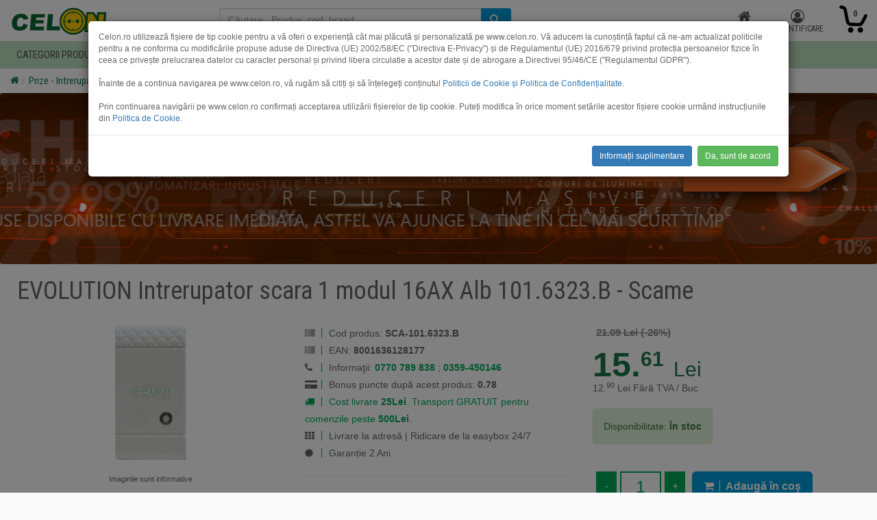

--- FILE ---
content_type: text/html; charset=UTF-8
request_url: https://www.celon.ro/prize-intrerupatoare-1398/aparataje-aparente-pe-tencuiala-1633/gama-evolution-scame-7737/evolution-intrerupator-scara-1-modul-16ax-alb-1016323b-scame-621800.html
body_size: 10306
content:
<!DOCTYPE html PUBLIC "-//W3C//DTD XHTML 1.0 Transitional//EN" "http://www.w3.org/TR/xhtml1/DTD/xhtml1-transitional.dtd"><html xmlns="http://www.w3.org/1999/xhtml">
<head>
  <title>EVOLUTION Intrerupator scara 1 modul 16AX Alb 101.6323.B - Scame, SCA-101.6323.B, Scame</title>
  <meta http-equiv="Content-Type" content="text/html; charset=utf-8" />
  <meta name="robots" content="noodp, noydir, index, follow" />
  <meta name="revisit-after" content="7 days" />
  <link rel="shortcut icon" href="/images/favicon.ico" />
  <meta name="KEYWORDS" content="101.6323.b,  sca-101.6323.b,  scame,  intrerupator,  scara,  modul,  16a,  alb,  white,  albe,  intrerupatoare,  modulare,  scari" />
  <meta name="DESCRIPTION" content="Prize - Intrerupatoare, Aparataje aparente pe tencuiala, Gama Evolution - Scame, EVOLUTION Intrerupator scara 1 modul 16AX Alb 101.6323.B - Scame, SCA-101.6323.B, Scame, Tip produs: Intrerupator cap scara, Culoare: Alb, Curent nominal: 16AX, Numar module: 1 modul, Tensiune: 250V, Gama de produse: EVOLUTION, Brand: Scame, Type: SINGLE POLE" />

  <script src="https://code.jquery.com/jquery-3.2.1.min.js" integrity="sha256-hwg4gsxgFZhOsEEamdOYGBf13FyQuiTwlAQgxVSNgt4=" crossorigin="anonymous"></script>
	<meta http-equiv="X-UA-Compatible" content="IE=edge" />
	<meta name="viewport" content="width=device-width, initial-scale=1.0" />

	<link   type="text/css"     	 href="/design/bootstrap/css/bootstrap.min.css?NC=1680115151" rel="stylesheet" />
	<script type="text/javascript" src="/design/bootstrap/js/bootstrap.min.js?NC=1680115151"></script>
	
	
	<link   type="text/css"     	 href="/design/css/styles.css?NC=1753208202" rel="stylesheet" />
	<link   type="text/css"     	 href="/design/css/menu.css?NC=1752830045" rel="stylesheet" />
	
	<link href="/includes/plugins/select2-4.1.0-rc.0/dist/css/select2.css?NC=1680115032" rel="stylesheet" />
	<script src="/includes/plugins/select2-4.1.0-rc.0/dist/js/select2.min.js"></script>
	
	<link rel="stylesheet" href="/design/bootstrap/font-awesome/css/font-awesome.min.css" />
	<link href='https://fonts.googleapis.com/css?family=Roboto+Condensed:400,300,400italic,700italic,700,300italic&subset=latin,latin-ext' rel='stylesheet' type='text/css' />	
<!-- Global site tag (gtag.js) - Google Analytics -->
<script async src="https://www.googletagmanager.com/gtag/js?id=UA-3356917-4"></script>
<script>
  window.dataLayer = window.dataLayer || [];
  function gtag(){dataLayer.push(arguments);}
  gtag('js', new Date());

  gtag('config', 'UA-3356917-3');
  gtag('config', 'AW-988078338');
</script>
<!-- Google tag (gtag.js) -->
<script async src="https://www.googletagmanager.com/gtag/js?id=G-MF4ZR63NW6"></script>
<script>
  window.dataLayer = window.dataLayer || [];
  function gtag(){dataLayer.push(arguments);}
  gtag('js', new Date());

  gtag('config', 'G-MF4ZR63NW6');
</script>  <script language='JavaScript'>
		var _LNG_TEXTS_LOADING_='Încărcare...';var _LNG_TEXTS_FIELDS_WARNING_='Vă rugăm completaţi câmpurile obligatorii';var _LNG_TEXTS_FIELDS_NAME1_='Nume';var _LNG_TEXTS_FIELDS_NAME2_='Prenume';var _LNG_TEXTS_FIELDS_PHONE_='Telefon';var _LNG_TEXTS_FIELDS_EMAIL_='Adresa de e-mail este invalid!';var _LNG_TEXTS_FIELDS_EMAIL_2='E-mail';var _LNG_TEXTS_FIELDS_PASSWORD_='Parola';var _LNG_TEXTS_FIELDS_PASSWORD_RE_='Confirmare parola';var _LNG_TEXTS_FIELDS_FIRMNAME_='Denumire firmă';var _LNG_TEXTS_FIELDS_JNUMBER_='Cod fiscal';var _LNG_TEXTS_PRODUCT_ADDED_=' a fost adăugat în coş!';var _LNG_TEXTS_SEARCH_WARNING_='Vă rugăm introduceţi min 3 caracterere în câmpul de căutare!';var _LNG_TEXTS_LOGIN_EMPTY_FIELDS_WARNING_='Vă rugăm introduceţi adressa de e-mail şi parola!';var _LNG_TEXTS_LOGIN_EMPTY_EMPTY_EMAIL_='Vă rugăm introduceţi adresa de e-mail!';var _LNG_TEXTS_LOGIN_PASSWORD_REMEMBER_='Doriţi să va trimitem linkul de recuperare parolă pe adresa';var _LNG_TEXTS_BROWSER_WARNING_='Important! Va trebui sa schimbati browserul pentru a putea vizualiza informatia dorita. Va recomandam <a href=\"https://www.google.com/chrome\" target=\"_blank\">Google Chrome</a>, <a href=\"http://www.mozilla.org\" target=\"_blank\">Mozilla Firefox</a> sau o versiune mai noua de Internet Explorer.';var _LNG_BASKET_TOTAL_PAY_WITH_VAT_='cu TVA';var _LNG_BASKET_TOTAL_PAY_WITHOUT_VAT_='fără TVA';var _LNG_ACCEPT_TERMS_AND_CONDITTIONS_WARNING_='Acceptarea termenilor şi condiţiilor este necesară înainte de a plasa o comandă';var _LNG_TEXTS_FIELDS_SHIPPINGPOINT_='Shipping point';var _LNG_TEXTS_FIELDS_COUNTY_='Judeţ';var _LNG_TEXTS_FIELDS_CITY_='Localitate';    var DomainRow_country='ro';
  </script>
</head>
<body id='MainBody'>


<div id="fb-root"></div>
<script>(function(d, s, id) {
  var js, fjs = d.getElementsByTagName(s)[0];
  if (d.getElementById(id)) return;
  js = d.createElement(s); js.id = id;
  js.src = "//connect.facebook.net/ro_RO/all.js#xfbml=1";
  fjs.parentNode.insertBefore(js, fjs);
}(document, 'script', 'facebook-jssdk'));</script>

<!-- Facebook Pixel Code -->
<script>
  !function(f,b,e,v,n,t,s)
  {if(f.fbq)return;n=f.fbq=function(){n.callMethod?
  n.callMethod.apply(n,arguments):n.queue.push(arguments)};
  if(!f._fbq)f._fbq=n;n.push=n;n.loaded=!0;n.version='2.0';
  n.queue=[];t=b.createElement(e);t.async=!0;
  t.src=v;s=b.getElementsByTagName(e)[0];
  s.parentNode.insertBefore(t,s)}(window, document,'script',
  'https://connect.facebook.net/en_US/fbevents.js');
  fbq('init', '2144950108919103');
  fbq('track', 'PageView');
</script>
<noscript><img height="1" width="1" style="display:none"
  src="https://www.facebook.com/tr?id=2144950108919103&ev=PageView&noscript=1"
/></noscript>
<!-- End Facebook Pixel Code -->

<div class="HeaderMainSection">
	<div class="container-fluid">
	<div class='row'>
		
		<div id='LogoContainer' class='LogoContainer col-xs-6 col-sm-3 col-md-2 col-lg-3'>
			<a href='/' class='logo'><img src='/images/logo/logo.png?v2'></a>
			<div id="MainMenuContainer" class="MainMenuContainer"><a href="/aparataje-modulare-1409/"><img src="/design/images/maincategory/1409.png" alt='Aparataje modulare' title='Aparataje modulare' class="invert">Aparataje modulare</a>
<a href="/prize-intrerupatoare-1398/"><img src="/design/images/maincategory/1398.png" alt='Prize - Intrerupatoare' title='Prize - Intrerupatoare' class="invert">Prize - Intrerupatoare</a>
<a href="/materiale-si-echipamente-electrice-1684/"><img src="/design/images/maincategory/1684.png" alt='Materiale si Echipamente Electrice' title='Materiale si Echipamente Electrice' class="invert">Materiale si Echipamente Electrice</a>
<a href="/materiale-auxiliare-12834/"><img src="/design/images/maincategory/12834.png" alt='Materiale auxiliare' title='Materiale auxiliare' class="invert">Materiale auxiliare</a>
<a href="/elemente-de-conexiune-2913/"><img src="/design/images/maincategory/2913.png" alt='Elemente de conexiune' title='Elemente de conexiune' class="invert">Elemente de conexiune</a>
<a href="/automatizari-industriale-1430/"><img src="/design/images/maincategory/1430.png" alt='Automatizari Industriale' title='Automatizari Industriale' class="invert">Automatizari Industriale</a>
<a href="/surse-de-lumina-1397/"><img src="/design/images/maincategory/1397.png" alt='Surse de Lumina' title='Surse de Lumina' class="invert">Surse de Lumina</a>
<a href="/corpuri-de-iluminat-1754/"><img src="/design/images/maincategory/1754.png" alt='Corpuri de Iluminat' title='Corpuri de Iluminat' class="invert">Corpuri de Iluminat</a>
<a href="/cabluri-si-conductori-1450/"><img src="/design/images/maincategory/1450.png" alt='Cabluri si conductori' title='Cabluri si conductori' class="invert">Cabluri si conductori</a>
<a href="/scule-3641/"><img src="/design/images/maincategory/3641.png" alt='Scule' title='Scule' class="invert">Scule</a>
<a href="/casa-si-gradina-1404/"><img src="/design/images/maincategory/1404.png" alt='Casa si Gradina' title='Casa si Gradina' class="invert">Casa si Gradina</a>
<a href="/corpuri-de-iluminat-1754/filter/sale" class="special outlet">Lichidări de stoc</a>
<a href="/brands/" class="special brands">Branduri</a>
<a href="/brands/" class="special smart">Smart House</a>
</div>
		</div>
		<div id='SearchContainer' class='SearchContainer col-xs-12 col-sm-3 col-md-4 col-lg-4 hidden-xs'>
			<form name='SearchForm' id='SearchForm' action='/search/' method='GET' autocomplete='off'>
				<div class="input-group add-on">
					<input type="text" id='keyword' class='form-control' name='keyword' value="" placeholder="Căutare...Produs, cod, brand ..." class="form-control" onkeypress="javascript:if (13==event.keyCode){Search();return false;}" autocomplete='off'>
					<span class="input-group-btn">
						<button class="btn btn-default" type="button" onClick="javascript:Search('Căutare...Produs, cod, brand ...');return false;"><i class="glyphicon glyphicon-search"></i>&nbsp;</button>
						<button class="btn btn-default hidden-sm hidden-md hidden-lg" type="button" onClick="javascript:toggleSearch(0);return false;"><i class="glyphicon glyphicon-remove"></i>&nbsp;</button>
					</span>
				</div>
			</form>
			<div id='SearchResult'></div>
		</div>
 
    <div id='QuickLinkContainer' class='QuickLinkContainer col-xs-6 col-sm-6 col-md-6 col-lg-5 pull-right'>
				<a href="/" class="hidden-xs">
					<i class="fa fa-home"></i>
					<p>Acasă</p>
				</a>
				<a href="/login/" class="hidden-xs">
					<i class="fa fa-user-circle-o"></i>
					<p>Autentificare</p>
				</a>
			<a href="/basket/" class="headerbasket headerbasketDisabled" id="TopBasketInfo">
				<span class='quantity'>0</span>
				<span class='text'></span>
				<span class='value'>&nbsp;</span>
			</a>
			<a href="#" class="visible-xs toggleSearch" onClick="javascript:toggleSearch(1);">
				<i class="fa fa-search"></i>
			</a>
			<div id='TopBasketInfoContent' class='hidden-xs'></div>  
		</div>
	</div>
</div>

<div class="clearfix"></div>

<div class="SubMenuContainerFluid">
	<div class="container-fluid">
		<div class="row">
			<div class='SubMenuContainer'>

				<a href="/" id="MainMenuToggle" class="hidden-xs">Categorii produse</a>


				<a href="#" id="MainMenuToggle" class="visible-xs"  data-toggle="collapse" data-target="#MinMenuContainer" onClick="javascript:$('#MinNavigationContainer').collapse('hide');">
					<i class="fa fa-bars" aria-hidden="true"></i>
					Categorii produse				</a>
				<a class="hidden-xs" href="/smarthouse/">Smart Home</a>
				<a class="hidden-xs" href="/materiale-si-echipamente-electrice-1684/energie-verde-8250/">Energie verde</a>
				<a class="hidden-xs" href="/corpuri-de-iluminat-1754/filter/sale">Lichidări de stoc</a>
				<a class="hidden-xs" href="/brands/">Branduri</a>

					<a href="#" class="MinMenuToggleButton visible-xs" data-toggle="collapse" data-target="#MinNavigationContainer" onClick="javascript:$('#MinMenuContainer').collapse('hide');">
						<i class="fa fa-bars" aria-hidden="true"></i>
						MENU
					</a>
		
			</div>
		</div>
	</div>
</div>
</div>
<div id="MinNavigationContainer" aria-expanded="false" class="collapse MainMenuContainer">
	<a href="/"><i class="fa fa-home"></i> Acasă</a><a href="/login/"><i class="fa fa-user-circle-o"></i> Autentificare</a>	<br clear='all'>
	<a href="/smarthouse/"><i class="fa fa-mobile"></i> Smart Home</a>
	<a href="/corpuri-de-iluminat-1754/filter/sale"><i class="fa fa-percent"></i> Lichidări de stoc</a>
	<a href="/brands/"><i class="fa fa-list"></i> Branduri</a>
	<a href="/materiale-si-echipamente-electrice-1684/energie-verde-8250/"><i class="fa fa-leaf"></i>Energie verde</a>
	<br clear='all'>
	<a href='tel:0770 789 838 '><i class="fa fa-phone" aria-hidden="true"></i> 0770 789 838 </a>
	<a href='mailto:info@celon.ro'><i class="fa fa-envelope" aria-hidden="true"></i> info@celon.ro</a>
</div>
<div id="MinMenuContainer" aria-expanded="false" class="collapse MainMenuContainer MainMenuContainer"><a href="#" class="back"onClick="javascript:update_mobile_menu('1633','main');return false;">< Inapoi la meniul principal</a><a href="/prize-intrerupatoare-1398/aparataje-aparente-pe-tencuiala-1633/gama-evolution-scame-7737/" class="current">Gama Evolution - Scame<span>Vezi totul</span></a>
</div>

<div class='HeaderMainSectionSpacer hidden-xs'>&nbsp;</div>
<div class="clearfix"></div><div class="container-fluid content breadcrumbcontainer">
	<h2><a href="/" class="fa fa-home breadcrumbHome"></a><span> / </span><div itemscope itemtype="http://data-vocabulary.org/Breadcrumb"><a itemprop="url" href="/prize-intrerupatoare-1398/" class="catUrl"><span itemprop="title">Prize - Intrerupatoare</span></a></div>
<span> / </span><div itemscope itemtype="http://data-vocabulary.org/Breadcrumb"><a itemprop="url" href="/prize-intrerupatoare-1398/aparataje-aparente-pe-tencuiala-1633/" class="catUrl"><span itemprop="title">Aparataje aparente pe tencuiala</span></a></div>
<span> / </span><div itemscope itemtype="http://data-vocabulary.org/Breadcrumb"><a itemprop="url" href="/prize-intrerupatoare-1398/aparataje-aparente-pe-tencuiala-1633/gama-evolution-scame-7737/" class="catUrl"><span itemprop="title"><b>Gama Evolution - Scame</b></span></a></div>
</h2>
</div>
<a href='/corpuri-de-iluminat-1754/filter/sale' target='_blank' class='container-fluid headerimage' style='background-image: url(https://www.celon.ro/images/category/0_header-24.3_ro.jpg?v=1);'></a>
<a href='/corpuri-de-iluminat-1754/filter/sale' target='_blank' class="container-fluid headerimageLowResolution" style="background-image: url(https://www.celon.ro/images/category/0_header-24.3.2_ro_lowresolution.jpg);"></a>
<div class="container-fluid content page-content" style="">
		<div class='col-xs-12'><h1 class='mainProductName'>EVOLUTION Intrerupator scara 1 modul 16AX Alb 101.6323.B - Scame</h1></div>
		<br clear='all'><br>
		<div class="col-sm-6 col-md-4 col-xs-12">
<center>
<img class='img-responsive productimgmain' href='https://challenge.ro/UpFiles/webimages/webimg/big/152/152499_49954.jpg' data-rel="lightcase:myCollection" src='https://challenge.ro/UpFiles/webimages/webimg/detail/152/152499_49954.jpg' alt='EVOLUTION Intrerupator scara 1 modul 16AX Alb 101.6323.B - Scame, Prize - Intrerupatoare, Aparataje aparente pe tencuiala, Gama Evolution - Scame, Scame'>
</center>
<br clear='all'>
<center><span class="productimgnote">Imaginile sunt informative</span></center><br clear='all'><br clear='all'>
	<script>
	jQuery(document).ready(function($) {
		$('img[data-rel^=lightcase]').lightcase();
	});
	</script>
			<div itemprop="offers" itemscope itemtype="http://schema.org/product">
				<meta itemprop="name" content='EVOLUTION Intrerupator scara 1 modul 16AX Alb 101.6323.B - Scame'>
				<meta itemprop="image" content='https://challenge.ro/UpFiles/webimages/webimg/big/152/152499_49954.jpg'>
				<meta itemprop="description" content='Tip produs: Intrerupator cap scara, Culoare: Alb, Curent nominal: 16AX, Numar module: 1 modul, Tensiune: 250V, Gama de produse: EVOLUTION, Brand: Scame, Type: SINGLE POLE'>
			</div>
		</div>
		<div class="col-sm-6 col-md-4 col-xs-12">
		<div class="productinfolist">
			<i class="fa fa-barcode" aria-hidden="true"></i>Cod produs: <b>SCA-101.6323.B</b><br>
<i class="fa fa-barcode" aria-hidden="true"></i>EAN: <b>8001636128177</b><br>
			<i class="fa fa-phone" aria-hidden="true"></i><span>Informaţii: <a href='tel:+40770789838'><b>0770 789 838 </b></a>; <a href='tel:+40359450146'><b>0359-450146</b></a></span><br>
				

<i class="fa fa-credit-card-alt" aria-hidden="true"></i><span>Bonus puncte după acest produs: <b>0.78</b></span><br><a href='/shipping' target='_blank' onClick='javascript:ProductDetailManufacturerUrlClick(621800);'><i class="fa fa-truck" aria-hidden="true"></i><span>Cost livrare <b>25Lei</b>. Transport GRATUIT pentru comenzile peste <b>500Lei</b>.</span></a><br><i class="fa fa-th" aria-hidden="true"></i><span>Livrare la adresă | Ridicare de la easybox 24/7</span><br><i class="fa fa-certificate" aria-hidden="true"></i><span>Garanție 2 Ani</span><hr>
<a href='http://www.scame.com/DetailPage.aspx?CodArt=101.6323.B&Lang=EN' target='_blank' onClick='javascript:ProductDetailManufacturerUrlClick(621800);' class='pdetail_Manufacturer' title='Fișa tehnică'><i class="fa fa-globe" aria-hidden="true"></i><span>Fișa tehnică</span></a><br><a href='/index.php?navigation=vf&pid=0011_3e222&t=cat' target='_blank'><i class="fa fa-file-pdf-o redicon" aria-hidden="true"></i><span>catalog_cedar.pdf</span></a><br>		</div>
		<hr>
				<a href='https://wa.me/40770789838/?text=Buna ziua, asi dori informatii despre https%3A%2F%2Fwww.celon.ro%2Fevolution-intrerupator-scara-1-modul-16ax-alb-1016323b-scame-621800.html' title="Chat on Whats App" class="control-whatsapp">
				<span>Click aici să comunicăm mai ușor pe</span>
				<br>WhatsApp
			</a>
			<br clear='all'><br clear='all'>
<div class='pdetail_manufacturer_frame'><div class='pdetail_manufacturer_container'><img src='https://challenge.ro/UpFiles/Firms/110.jpg' width='100' href='https://challenge.ro/UpFiles/Firms/110.jpg' title='Scame' alt='Scame' /></div></div><br clear='all'>

		
		</div>
		
		<div class="col-md-4 col-xs-12">

	<div itemprop="offers" itemscope itemtype="http://schema.org/Offer">
		<meta itemprop="price" content="15.61">
		<meta itemprop="priceCurrency" content="Lei">
		<meta itemprop="availability" href="http://schema.org/InStock" content="in_stock">
	</div>
	<span class="price_old_value">21.09 Lei (-26%)</span><br clear='all'><br>
<div class='productprice'>15.<sup>61</sup> <span>Lei</span></div>
12.<sup>90</sup> Lei Fără TVA / Buc<br><br>
<div class='alert alert-success' style='display: inline-block; '>Disponibilitate: <b>În stoc</b>
</div></pre><br clear='all'><br clear='all'>
<div class='BasketQuantityContainer'>
<a href='#' class='BasketQuantityModifier BasketQuantityModifierDesc' onClick="javascript:buc_lnk('buc',-1,0,1);return false;">-</a>
<input id='buc' type='text' name='buc' value='1' class='BasketQuantity' onBlur="javascript:buc_lnk('buc',0,0,1);return false;"><a href='#' class='BasketQuantityModifier BasketQuantityModifierAsc' onClick="javascript:buc_lnk('buc',1,0,1);return false;">+</a>
</div>
<button class='btn btn-default btn-lg btn-add2basket' type='button' onClick="javascript:ProductAdd2Basket('621800',$('#buc').val(),0);return false;"><i class='fa fa-shopping-cart'></i>Adaugă în coş</button><br><br>
<img src="/images/footer/visa-mastercard.png" style="height: 16px; border: 0; margin: 10px;" alt="Visa - Mastercard"><br clear='all'>

		</div>
		<br clear='all'>
<div class='col-xs-12'>
<h3 id='info'>Descriere</h3>
</div>
<div class='col-md-4'><ul class='productprop'><li>Tip produs: <b>Intrerupator cap scara</b></li><li>Culoare: <b>Alb</b></li><li>Curent nominal: <b>16AX</b></li></ul></div><div class='col-md-4'><ul class='productprop'><li>Numar module: <b>1 modul</b></li><li>Tensiune: <b>250V</b></li><li>Gama de produse: <b>EVOLUTION</b></li></ul></div><div class='col-md-4'><ul class='productprop'><li>Brand: <b>Scame</b></li><li>Type: <b>SINGLE POLE</b></li></ul></div><br clear='all'>
<div class='col-xs-12'>
<br clear='all'>
<h3> &raquo; Produse similare cu : <u>EVOLUTION Intrerupator scara 1 modul 16AX Alb 101.6323.B - Scame</u>:</h3><div class='productlistcontainer productlistcontainerInner'>
<div class='row'>
<div class='col-xs-6 col-sm-4 col-md-3 col-lg-2'>
<a id='ProdListProduct621808' href='https://www.celon.ro/prize-intrerupatoare-1398/aparataje-aparente-pe-tencuiala-1633/gama-evolution-scame-7737/carcasa-aplicata-unibox-1-modul-ip55-1365121-scame-621808.html'><div><img src='https://challenge.ro/UpFiles/webimages/webimg/thumb/152/152520_cd84f.jpg' /></div><span class='name'>Carcasă aplicată UNIBOX 1 modul IP55 136.5121 -Scame</span><span class="stock">În stoc</span><span class="price">16.<sup>76</sup> <span>Lei</span></span><span class='price_old'><span>23.<sup style='font-size: 10px;'>30</sup>Lei</span></span><span onClick="javascript:ProductAdd2Basket('621808',1);return false;" class="add2basket"><img src="/images/cart.png" alt="cart"/><p>Adaugă în coş</p></span><img src='https://challenge.ro/UpFiles/Firms/110.jpg?NC=1' width='60' class="manufacturer" title='Scame' alt='Scame' /></a>
</div><div class='col-xs-6 col-sm-4 col-md-3 col-lg-2'>
<a id='ProdListProduct621812' href='https://www.celon.ro/prize-intrerupatoare-1398/aparataje-aparente-pe-tencuiala-1633/gama-evolution-scame-7737/carcasa-aplicata-unibox-33-module-ip55-1365126-scame-621812.html'><div><img src='https://challenge.ro/UpFiles/webimages/webimg/thumb/152/152524_01f12.jpg' /></div><span class='name'>Carcasă aplicată UNIBOX 3+3 module IP55 136.5126 -Scame</span><span class="stock">În stoc</span><span class="price">37.<sup>06</sup> <span>Lei</span></span><span class='price_old'><span>59.<sup style='font-size: 10px;'>00</sup>Lei</span></span><span onClick="javascript:ProductAdd2Basket('621812',1);return false;" class="add2basket"><img src="/images/cart.png" alt="cart"/><p>Adaugă în coş</p></span><img src='https://challenge.ro/UpFiles/Firms/110.jpg?NC=1' width='60' class="manufacturer" title='Scame' alt='Scame' /></a>
</div><div class='col-xs-6 col-sm-4 col-md-3 col-lg-2'>
<a id='ProdListProduct603751' href='https://www.celon.ro/prize-intrerupatoare-1398/aparataje-aparente-pe-tencuiala-1633/gama-evolution-scame-7737/evolution-priza-simpla-cu-impamantare-2-module-16a-alb-1016407b-scame-603751.html'><div><img src='https://challenge.ro/UpFiles/webimages/webimg/thumb/339/339750_7e61f.jpg' /></div><span class='name'>EVOLUTION Priza simpla cu impamantare 2 module 16A Alb 101.6407.B - Scame</span><span class="stock">În stoc</span><span class="price">25.<sup>48</sup> <span>Lei</span></span><span class='price_old'><span>35.<sup style='font-size: 10px;'>45</sup>Lei</span></span><span onClick="javascript:ProductAdd2Basket('603751',1);return false;" class="add2basket"><img src="/images/cart.png" alt="cart"/><p>Adaugă în coş</p></span><img src='https://challenge.ro/UpFiles/Firms/110.jpg?NC=1' width='60' class="manufacturer" title='Scame' alt='Scame' /></a>
</div><div class='col-xs-6 col-sm-4 col-md-3 col-lg-2'>
<a id='ProdListProduct621809' href='https://www.celon.ro/prize-intrerupatoare-1398/aparataje-aparente-pe-tencuiala-1633/gama-evolution-scame-7737/carcasa-aplicata-unibox-2-module-ip55-1365122-scame-621809.html'><div><img src='https://challenge.ro/UpFiles/webimages/webimg/thumb/152/152521_f0953.jpg' /></div><span class='name'>Carcasă aplicată UNIBOX 2 module IP55 136.5122 -Scame</span><span class="stock">În stoc</span><span class="price">17.<sup>05</sup> <span>Lei</span></span><span class='price_old'><span>23.<sup style='font-size: 10px;'>30</sup>Lei</span></span><span onClick="javascript:ProductAdd2Basket('621809',1);return false;" class="add2basket"><img src="/images/cart.png" alt="cart"/><p>Adaugă în coş</p></span><img src='https://challenge.ro/UpFiles/Firms/110.jpg?NC=1' width='60' class="manufacturer" title='Scame' alt='Scame' /></a>
</div><div class='col-xs-6 col-sm-4 col-md-3 col-lg-2'>
<a id='ProdListProduct621806' href='https://www.celon.ro/prize-intrerupatoare-1398/aparataje-aparente-pe-tencuiala-1633/gama-evolution-scame-7737/carcasa-aplicata-unibox-1-modul-ip40-1364121-scame-621806.html'><div><img src='https://challenge.ro/UpFiles/webimages/webimg/thumb/152/152515_9422a.jpg' /></div><span class='name'>Carcasă aplicată UNIBOX 1 modul IP40 136.4121 -Scame</span><span class="stock">În stoc</span><span class="price">7.<sup>71</sup> <span>Lei</span></span><span class='price_old'><span>10.<sup style='font-size: 10px;'>73</sup>Lei</span></span><span onClick="javascript:ProductAdd2Basket('621806',1);return false;" class="add2basket"><img src="/images/cart.png" alt="cart"/><p>Adaugă în coş</p></span><img src='https://challenge.ro/UpFiles/Firms/110.jpg?NC=1' width='60' class="manufacturer" title='Scame' alt='Scame' /></a>
</div><div class='col-xs-6 col-sm-4 col-md-3 col-lg-2'>
<a id='ProdListProduct621800' href='https://www.celon.ro/prize-intrerupatoare-1398/aparataje-aparente-pe-tencuiala-1633/gama-evolution-scame-7737/evolution-intrerupator-scara-1-modul-16ax-alb-1016323b-scame-621800.html'><div><img src='https://challenge.ro/UpFiles/webimages/webimg/thumb/152/152499_49954.jpg' /></div><span class='name'>EVOLUTION Intrerupator scara 1 modul 16AX Alb 101.6323.B - Scame</span><span class="stock">În stoc</span><span class="price">15.<sup>61</sup> <span>Lei</span></span><span class='price_old'><span>21.<sup style='font-size: 10px;'>09</sup>Lei</span></span><span onClick="javascript:ProductAdd2Basket('621800',1);return false;" class="add2basket"><img src="/images/cart.png" alt="cart"/><p>Adaugă în coş</p></span><img src='https://challenge.ro/UpFiles/Firms/110.jpg?NC=1' width='60' class="manufacturer" title='Scame' alt='Scame' /></a>
</div><script>
			
			$(document).ready(function(){
				$(".lpf").bind("click",function(event){
					event.preventDefault();
					$("#ModalWithClose").attr("class", "");
					$("#ModalWithClose").attr("class", "modal fade");
					$.post("/index.php", {
															"navigation": "rpc",
															"method":     "FamilyList",
															"productId":  $(this).attr("productId")
													 },
						function(data){
							//$("#ModalWithClose").removeClass();
							
							$("#ModalWithClose .modal-body").html(data);
							$("#ModalWithClose").modal({ show: true});
						}
					);

					return false;	
				})
			});
			</script></div>
</div>
</div>
<br clear='all'>
<br clear='all'>
<a href='https://www.challenge.ro/ro/myschneiderrewards.html' target='_blank'><img src='/images/adds/MySchneiderRewards.jpg' class='img-responsive'></a><div class='col-xs-12'>
<br clear='all'>
<h3 class='outlet'> &raquo; Lichidări de stoc - Ultimele bucăți</h3><div class='productlistcontainer productlistcontainerInner'>
<div class='row'>
<div class='col-xs-6 col-sm-4 col-md-3 col-lg-2'>
<a id='ProdListProduct603830' href='https://www.celon.ro/prize-intrerupatoare-1398/aparataje-aparente-pe-tencuiala-1633/gama-evolution-scame-7737/evolution-lampa-de-schimb-1016200-scame-603830.html'><div><img src='https://challenge.ro/UpFiles/webimages/webimg/thumb/152/152495_3b029.jpg' /></div><span class='name'>EVOLUTION Lampă de schimb 101.6200 - Scame</span><span class="stock">În stoc</span><span class="price">5.<sup>81</sup> <span>Lei</span></span><span class='outlet'>OUTLET</span><span class='price_old'><span>9.<sup style='font-size: 10px;'>55</sup>Lei</span></span><span onClick="javascript:ProductAdd2Basket('603830',1);return false;" class="add2basket"><img src="/images/cart.png" alt="cart"/><p>Adaugă în coş</p></span><img src='https://challenge.ro/UpFiles/Firms/110.jpg?NC=1' width='60' class="manufacturer" title='Scame' alt='Scame' /></a>
</div></div>
</div>
</div>
<br clear='all'><br clear='all'><br clear='all'>
<br clear='all'><br clear='all'><br clear='all'>
<a href='/prize-intrerupatoare-1398/filter/sale'><img src='/images/adds/outlet-ro.jpg?v=1' class='img-responsive'></a>		<br clear='all'>
		<div class="clearfix"></div>
</div>
<br clear='all'><br clear='all'>
<br clear='all'>
<div class="container-fluid footer_newsletter">
	<div class="row">
	
		<div class="col-xs-0 col-sm-2 col-md-1">
			<i class="fa fa-newspaper-o hidden-xs" aria-hidden="true" style="font-size: 65px; color: #009ada;"></i>
		</div>

		<div class="col-xs-12 col-sm-10 col-md-5">
		 <i class="fa fa-newspaper-o visible-xs" aria-hidden="true" style="float: left; margin-right: 10px; color: #009ada;"></i> Înscrieți-vă pe newsletter-ul Celon, ca să aveți cele mai noi informații și oferte.		 <br clear='all'><br clear='all'>
			<div class="row">
				<div class="col-sm-12">
					<div class="row">
						<div class="col-sm-4">
							<input type='text' id='NewsLetterName' class="form-control" value='' placeholder='Nume'>
						</div>
						<div class="col-sm-4">
							<input type='text' id='NewsLetterEmail' name='newsletterSubscribeEmail' class="form-control" value='' placeholder='Email'>
						</div>
						<div class="col-sm-4">
							<button class="btn btn-default" type="button" onClick="javascript:NewsLetterSignUp();return false;">Mă înscriu</button>
						</div>
					</div>
				</div>
			</div>
		</div>
		<br clear='all' class='visible-xs'><br clear='all' class='visible-xs'><br clear='all' class='visible-xs'>
		
		<div class="col-xs-12 col-md-6">
<div class="container-fluid">
	<div class="row home-icon home-icon-half">	
		<div class="col-lg-2 col-md-4 col-sm-4 col-xs-4">
			<a href='/bonus-card'>
				<img src="/design/images/homeicon/Bonuspoints.png">
				<p>Bonus Card</p>
			</a>
		</div>
		<div class="col-lg-2 col-md-4 col-sm-4 col-xs-4">
			<a href='/shipping'>
				<img src="/design/images/homeicon/Transport.png">
				<p>Transport la domiciliu</p>
			</a>
		</div>
		<div class="col-lg-2 col-md-4 col-sm-4 col-xs-4">
			<a href='/terms#TermsBack'>
				<img src="/design/images/homeicon/Retur.png">
				<p>Drept de retur</p>
			</a>
		</div>
		<div class="col-lg-2 col-md-4 col-sm-4 col-xs-4">
			<a href='/offer'>
				<img src="/design/images/homeicon/PersonalizedOffer.png">
				<p>Oferte personalizate</p>
			</a>
		</div>		
		<div class="col-lg-2 col-md-4 col-sm-4 col-xs-4">
			<a href='/info'>
				<img src="/design/images/homeicon/info.png">
				<p>Info Utile</p>
			</a>
		</div>
		<div class="col-lg-2 col-md-4 col-sm-4 col-xs-4">
			<a>
				<img src="/design/images/homeicon/VariousProducts.png">
				<p>Gama variata de produse</p>
			</a>
		</div>
	</div>
</div>
		
		</div>
	</div>
</div>
<br clear='all'>

<div style="background: #FAFAFA;">
	<div class="container-fluid footer">
		<div class="row">
			<div class='col-md-2 col-sm-3'>
	<h2>Servicii</h2>
	<a href='/bonus-card'>Program de fidelitate</a>
	<a href='/offer'>Oferte personalizate</a>
	<a href='/shipping'>Livrare gratuită</a>
	<a href='/terms#TermsBack'>14 zile drept de retur</a>
	<a href='/terms#TermsGuarantee'>Garanţia produselor</a>
</div>

<div class='col-md-2 col-sm-3'>
  <h2>Comenzi și livrare</h2>      
  <a href='/terms#TermsShipping'>Termene și costuri de livrare</a>
  <a href='/terms#TermsHowToPay'>Preţuri și modalităţi de plată</a>
  <a href='/terms#TermsPrivacy'>Politica de confidenţialitate</a>
  <a href='/terms'>Termeni și condiții</a>
</div>

<div class='col-md-2 col-sm-3'>
  <h2>Suport clienți</h2>
  <a href='/login'>Contul meu</a>
  <a href='/outlet'>Lichidări de stoc</a>
  <a href='/info'>Informaţii utile</a>
  <a href='/contact'>Contact</a>
</div>

<div class='col-md-2 col-sm-3'>
  <h2>Celon.ro</h2>
  <a href='/about-us'>Despre noi</a>
  <a href='https://www.facebook.com/CelonRomania' target='_blank'>Urmărește-ne pe facebook</a>
  <a href='/newsletter'>Abonează-te la newsletter</a>
  <a href='http://www.anpc.gov.ro/' target='_blank'>A.N.P.C</a>
</div>
			<div class="col-md-4 col-sm-12">
				<div class="fb-like-box" data-href="https://www.facebook.com/CelonRomania" data-width="970" data-height="220" data-show-faces="true" data-stream="false" data-show-border="false" data-header="false"></div> 			</div>
		</div>
	</div>
</div>
	

<div class="footer_copyright">
	CHALLENGE COM SRL | CUI: RO6618508 | IBAN: RO39 RNCB 0032 0464 7536 0001   |  Copyright &copy;2016-2024 | Toate drepturile rezervate - <a href='http://www.iandistudio.com' target='_blank'>website by I&I Studio</a></div>

<table align='center' width='100%' style="background: #FFFFFF;"><tr><td valign='top' align='center'>


<a class="footer_banner" href="https://www.shopmania.ro/" rel="nofollow"  title="Viziteaza site-ul www.Celon.ro pe ShopMania" onclick="target='_blank'; window.open('https://www.shopmania.ro/site/celon.ro'); return false;" onkeypress="target='_blank'"><img
src="https://www.shopmania.ro/img/badge/ro/16.png?m=229511525" style="border: 0;" alt="Viziteaza site-ul www.Celon.ro pe ShopMania" /></a>

<a class="footer_banner" href="https://www.compari.ro/" rel="nofollow"   title="Ghidul tau autentic de shopping." target="_blank">
  <img src="https://static.compari.ro/ro/logo_88_ro.gif" border="0" alt="Ghidul tau autentic de shopping.">
</a>

<a class="footer_banner" href="https://www.price.ro/" rel="nofollow"  target="_blank">
 <img src="https://www.price.ro/logo_partener_2438.png" alt="www.price.ro - your shopping expert" border="0" />
</a>

<br clear='all' class='visible-xs visible-sm'><br clear='all' class='visible-xs visible-sm'>

<img src="/images/footer/euplatesc_ro.png" style="height: 32px; border: 0; margin: 0 20px;" alt="EuPlatesc" />

<img src = "/images/footer/visa-mastercard.png" style="height: 32px; border: 0; margin: 0 20px;" alt="Visa - Mastercard"/>

<br clear='all' class='visible-xs visible-sm'><br clear='all' class='visible-xs visible-sm'>	<br clear='all' class='visible-xs'>
	
	<a rel="nofollow" class="footer_banner footer_banner_S" href="https://anpc.ro/ce-este-sal/" title="Solutionarea Alternativa a Litigiilor" target="_blank">
		<img src="/images/anpc/anpc-solutionere-alternativa.png" alt="Solutionarea Alternativa a Litigiilor" border="0">
	</a>

	<a rel="nofollow" class="footer_banner footer_banner_S" href="https://ec.europa.eu/consumers/odr/main/index.cfm?event=main.home2.show&lng=RO" title="Solutionarea online a litigiilor" target="_blank">
	 <img src="/images/anpc/ue-solutionere-online.png" alt="Solutionarea online a litigiilor" border="0"/>
	</a>
	</td></tr></table>
	<div class="modal fade" id="SystemMessage" role="dialog">
		<div class="modal-dialog">
			<div class="modal-content">
				<div class="modal-body">
					<button type="button" class="close" data-dismiss="modal" aria-hidden="true">x</button>
					<span></span>
				</div>
				<div class="modal-footer">
					<button type="button" class="btn btn-sm btn-default" data-dismiss="modal">Ok</button>
				</div>
			</div>      
		</div>
	</div>
	

	<div class="modal fade" id="ModalWithClose" role="dialog">
		<div class="modal-dialog">
			<div class="modal-content">
				<div class="modal-body">
				</div>
				<div class="modal-footer">
					<button type="button" onClick="javascript:$('.modal-body').html('.');" class="btn btn-sm btn-default" data-dismiss="modal">Inchide</button>
				</div>
			</div>      
		</div>
	</div>

	<div class="modal fade" id="Add2BasketModal" role="dialog">
		<div class="modal-dialog">
			<div class="modal-content">
				<div class="modal-body"></div>
				<div class="modal-footer">
					<button type="button" class="btn btn-sm btn-default" data-dismiss="modal">Continuă cumpărăturile</button>
					<a href='/basket/' class='btn btn-sm btn-success'>Finalizează comanda</a>
				</div>
			</div>      
		</div>
	</div>
	<div class="modal fade" id="PrivacyWarning" role="dialog" data-backdrop="static">
		<div class="modal-dialog">
			<div class="modal-content">
				<div class="modal-body">
					Celon.ro utilizează fișiere de tip cookie pentru a vă oferi o experiență cât mai plăcută și personalizată pe www.celon.ro. Vă aducem la cunoștință faptul că ne-am actualizat politicile pentru a ne conforma cu modificările propuse aduse de Directiva (UE) 2002/58/EC ("Directiva E-Privacy") și de Regulamentul (UE) 2016/679 privind protecția persoanelor fizice în ceea ce privește prelucrarea datelor cu caracter personal și privind libera circulatie a acestor date și de abrogare a Directivei 95/46/CE ("Regulamentul GDPR").<br />
<br />
Înainte de a continua navigarea pe www.celon.ro, vă rugăm să citiți și să înțelegeți conținutul <a href='/terms'>Politicii de Cookie și Politica de Confidențialitate</a>.<br />
<br />
Prin continuarea navigării pe www.celon.ro confirmați acceptarea utilizării fișierelor de tip cookie. Puteți modifica în orice moment setările acestor fișiere cookie urmând instrucțiunile din <a href='/terms'>Politica de Cookie</a>.				</div>
				<div class="modal-footer">
					<a href='/terms/' class='btn btn-sm btn-primary'>Informații suplimentare</a>
					<button type="button" class="btn btn-sm btn-success" data-dismiss="modal" onClick='javascript:PrivacyWarningClose();$("#PrivacyWarningBg").hide();return false;'>Da, sunt de acord</button>
				</div>
			</div>      
		</div>
	</div>

  <script>  
    function PrivacyWarningClose(){
      $.cookie("PrivacyWarningConfirmed", "1", { path: '/' , expires: 356 });
      $("#PrivacyWarning").fadeOut('slow');
    }
    $(document).ready(function(){
      $('#PrivacyWarning').modal({ show: true})
    });
  </script>

  <script type="text/javascript">
    var MemberId='0';
    var SITE_URL='https://www.celon.ro/';
    var _TVA_='1.21';
    var _TVA2_='0.21';
    var _TVA3_='0.21';
    var _TVA_POSSIBLEFREE_='retwy';
    var _ORIGINAL_TVA_='1.21';
    var _ORIGINAL_TVA2_='0.21';
    var valLimTransGrat=500;
    var _CHALLENGE_WEBBASE_='https://challenge.ro/UpFiles/';
    var _DIGIT_='2';
    var taxaTransport='20.66';
  </script>

	<script type="text/javascript" src="/includes/js/scripts.js?NC=1752830060"></script>

	<script type="text/javascript" src="/includes/js/jquery.pstrength-min.1.2.js?NC=1701723004"></script>
	<script type="text/javascript" src="/includes/js/member.js?NC=1701723004"></script>
	
	<script type="text/javascript" src="/includes/plugins/jquery-ui/jquery-ui-1.10.0.custom.min.js?NC=1680115032"></script>
	<link   type="text/css"     	 href="/includes/plugins/jquery-ui/jquery-ui-1.10.0.custom.css?NC=1680115032" rel="stylesheet" />

	<script type="text/javascript" src="/includes/plugins/jquery.bootstrapvalidator/js/bootstrapValidator.min.js?NC=1680115032"></script>
	<link   type="text/css"     	 href="/includes/plugins/jquery.bootstrapvalidator/css/bootstrapValidator.min.css?NC=1680115032" rel="stylesheet" />
	
	<script type="text/javascript" src="/includes/plugins/jquery.cookie.js?NC=1680115032"></script>

	<script type="text/javascript" src="/includes/plugins/lightcase-2.5.0/src/js/lightcase.js?NC=1680115032"></script>
	<link   type="text/css"     	 href="/includes/plugins/lightcase-2.5.0/src/css/lightcase.css?NC=1680115032" rel="stylesheet" />

	<script type="text/javascript" src="/includes/plugins/chosen/chosen.jquery.js?NC=1680115032"></script>
	<link   type="text/css"     	 href="/includes/plugins/chosen/chosen.css?NC=1680115032" rel="stylesheet" />


</body></html>

--- FILE ---
content_type: text/css
request_url: https://www.celon.ro/design/css/menu.css?NC=1752830045
body_size: 3277
content:
/*** HIGH RESOLUTION MENU ***********************************************/
.HeaderMainSection{	
  height: 100px;
  width: 100%;
  padding: 8px 0 0 0;
	margin: 0;
  position: fixed;
	background: #FFFFFF;
  z-index: 1000;
}
.HeaderMainSection>div.container-fluid{	
	height: 45px;
	background: #FFFFFF;
}
.HeaderMainSectionSpacer{
	height: 100px;
}

.SubMenuContainerFluid{
	background: var(--green);
	margin-top: 7px;
	height: 40px; 
	width: 100%; overflow: hidden;
	text-transform: uppercase;
}
@media (max-width: 992px){
.HeaderMainSectionB2B{
	height: auto;
	position: relative;
}
}
@media (max-width: 767px){
  .HeaderMainSection{
    position: relative;
    height: auto;
    padding-bottom: 0;
  }
}
#MenuContainer a,#MinMenuContainer a,ul.SubMenuContainer>li>a{
  font-family: "Roboto Condensed", sans-serif;
}

#MenuContainer{
  display: table;
  table-layout: auto;
  float: none;
  width: 100%;
  background: #D4D4D4;
	/*
	background: #79C0DF;
	background: linear-gradient(#1a784d, #01B6F5);
  background: #1a784d;
	005b31
	*/
  border: 0;
  border-radius: 0;
  min-height: auto;
  margin-bottom: 0;
  margin-top: 0px!important;
	float: right;
}
#MenuContainer>ul>li {
  display: table-cell;
  float: none;
  text-align: center;
}

#MenuContainer>ul{
  width: 100%;
}
ul.navbar-nav{
  display: table;
  table-layout: auto;
}


#MenuContainer>ul>li.open{
	background: #EBEBEB!important;
}

#MenuContainer>ul>li:hover{
	background: #EBEBEB!important;
}

#MenuContainer>ul>li.open>a,#MenuContainer>ul>li:hover>a{
	color: #808080!important;
	text-decoration: none;
}
#MenuContainer>ul>li.open>a>img,#MenuContainer>ul>li:hover>a>img{
	filter: invert(30%);
  -webkit-filter: invert(30%);	
}


#MenuContainer>ul>li>a{
  color: #FFFFFF!important;
  font-size: 12px;
  line-height: 120%;
  position: static;  
  text-transform: uppercase;
  font-weight: 500;
  padding: 10px;
}
#MenuContainer>ul>li.open>a,#MenuContainer>ul>li>a:hover,#MenuContainer>ul>li>a:focus{
  background: none!important;
}
#MenuContainer>ul>li>a>img{
  margin-bottom: 5px;
}
#MenuContainer .nav,
#MenuContainer .collapse,
#MenuContainer .dropup,
#MenuContainer .dropdown {
  position: static;
}
#MenuContainer .container {
  position: relative;
}
#MenuContainer .dropdown-menu {
		/*
  background: #009ada;
	*/
	background: #EBEBEB;
  left: auto;
  padding: 0;
  margin: 0;
  border: 0;
}
#MenuContainer .dropdown.mainmenu-fw .dropdown-menu {
  left: 0;
  right: 0;
}
#MenuContainer .mainmenu-content {
  padding: 20px 30px;
  width: 100%;
}
#MenuContainer .mainmenu-content>div.row>div{
  text-align: center;
  overflow: hidden;
}
#MenuContainer .mainmenu-content>div.row>div>a{
	word-wrap: break-word;
  margin: 5px;
  font-size: 11px;
  padding: 5px;
  font-weight: 500;
  color: #1a784d;
  text-transform: uppercase;
  height: 100%;
  background: #FFFFFF; 
}
#MenuContainer .mainmenu-content>div.row{
  display: -webkit-box;
  display: -webkit-flex;
  display: -ms-flexbox;
  display:         flex;
  flex-wrap: wrap;
}
#MenuContainer .mainmenu-content>div.row > [class*='col-'] {
  display: flex;
  flex-direction: column;
  padding-right: 0;
  padding-left: 0;
}
#MenuContainer .mainmenu-content>div.row>div>a:hover,#MenuContainer .mainmenu-content>div.row>div>a:focus{
  text-decoration: none;
}

@media (max-width: 991px){
  #MenuContainer>ul>li>a>br.separator, #MenuContainer>ul>li>a>img{
    display: none;
  }
}
@media (min-width: 768px){
  #MenuContainer>ul>li>a{
    font-size: 10px;
  }
  #MenuContainer>ul>li>a>img{
    height: 20px;
  }  
}
#MenuContainer .mainmenu-content>div.row>div>a>img{
  width: 100%;
  margin-bottom: 5px;
}
@media (min-width: 1200px){
  #MenuContainer>ul>li>a{
    font-size: 12px;
  }
  #MenuContainer>ul>li>a>img{
    height: 30px;
  }
}

div.SubMenuContainer{
	display: block;
	width: 100%;
	background: var(--green);
	height: 40px;
}
div.SubMenuContainer>a{
	color: #505050;
	font-family: "Roboto Condensed", sans-serif;
	display: inline-block;
	font-size: 15px;
	font-weight: normal;
	padding: 0 2px 0px 2px!important;
	border-radius: 3px;	
	line-height: 38px;
	margin: 0 0 0 15px;
	float: left;
	border: 1px solid  var(--green)!important;
}
	
div.SubMenuContainerFluidLichidari, div.SubMenuContainerLichidari{
	background: #220C00;
}
div.SubMenuContainerLichidari>a{
	color: #FFFFFF!important;
	border: 1px solid #220C00!important;
}
div.SubMenuContainerLichidari>a:hover{
	color: #FFFFFF!important;
}
div.SubMenuContainerLichidari>a.back{
	background: #FFFFFF!important;
	color: #505050!important;
	line-height: 28px;	
	margin-top: 5px;
}
@media (min-width: 768px){
	div.SubMenuContainer>a{
		padding: 0 8px!important;
	}
}
div.SubMenuContainer>a:hover,a.MainMenuToggleOpened,a.MainMenuToggleOpenedForced{
	color: #505050;
	border-bottom: 1px solid #505050!important;
	border-radius: 0;
}

a.MainMenuToggleOpened,a.MainMenuToggleOpenedForced{
	color: #505050!important;
	background: #FFFFFF!important;
}




#carousel-home{
	
}
#carousel-home a{
	height: 150px;
	background-size: cover;
	background-repeat: no-repeat;
	background-position: left;
	overflow: hidden;
}

@media (min-width: 768px){
	#carousel-home{
		margin-left: 330px;
	}
	#carousel-home a{
		height: 449px;
		/*
		328
		*/
	}
}

#MainMenuContainer{
	position: absolute;
	display: none;
  top: 92px;
  left: 0;	
  z-index: 999;
}
.MainMenuContainer{
  background: #FFFFFF;
	width: 330px;

  border-top: 0px solid #cfcfcf;
  border-left: 1px solid #cfcfcf;
  border-bottom: 0px solid #cfcfcf;
  border-right: 1px solid #cfcfcf;
}
.MainMenuContainer>a>img{
  height: 30px;
  margin: 0 10px 0 0;
}

.MainMenuContainer>a:hover{
	border-bottom: 1px solid  var(--green);
	background: var(--green);
}
.MainMenuContainer_outlet>a:hover{
	background: #F4BE9F!important;
}
.MainMenuContainer>a:hover>img{
    filter: invert(70%);
    -webkit-filter: invert(70%);		
}
.MainMenuContainer>a{
  color: #000000;
	font-family: "Roboto Condensed", sans-serif;
  font-size: 14px;
  display: block;
  font-weight: 500;  
  border-bottom: 1px solid #CCCCCC;
  padding: 5px 15px;
}
/*
text-transform: uppercase;
*/
.MainMenuContainer>a>img.invert{
  filter: invert(30%);
  -webkit-filter: invert(30%);	
}
.MainMenuContainer>a.special{
	display: none;
}
.MainMenuContainer>a.outlet{
  background: #EA5B0C;
}
.MainMenuContainer>a.brands{
  background: #000000;
	color: #FFFFFF;
}
.MainMenuContainer>a.smart{
  background: #56B7AC;
}

/*
#MainMenuContainer>a.special{
  display: none;
}
*/








/*** LOW RESOLUTION MENU ************************************************/
.MinMenuToggleButton{
  float: right!important;
	margin-right: 10px!important;
}


/*
#MinMenuContainer{
  padding-top: 3px;
  background: #1a784d;
}
#MinMenuContainer>a>img{
  height: 30px;
  margin: 0 10px 0 0;
}

#MinMenuContainer>a{
  color: #FFFFFF;
  font-size: 14px;
  display: block;
  font-weight: 500;
  text-transform: uppercase;
  border-bottom: 1px solid #34a16f;
  padding: 5px 15px;
}
#MinMenuContainer>a:focus,#MinMenuContainer>a:hover{
  text-decoration: none;
  background: #009ada!important;
}

#MinMenuContainer>a.special{
  border-bottom: 0;
  padding-left: 10px;
  padding-right: 10px;
  float: left;
	width: 33%;
  line-height: 30px;
  text-align: center;
	font-size: 12px;
}
#MinMenuContainer>a.outlet{
  background: #EA5B0C;
}
#MinMenuContainer>a.brands{
  background: #000000;
	color: #FFFFFF;
}
#MinMenuContainer>a.smart{
  background: #56B7AC;
}
*/
#MinMenuContainer{
	width: 100%;
	margin-bottom: 10px;
}
@media (min-width: 768px){
  #MinMenuContainer{
    display: none;
  }
}
#MinNavigationContainer{
	width: 100%;
}
#MinNavigationContainer>a{
	line-height: 140%;
}
#MinNavigationContainer>a>i{
	width: 24px;
	font-size: 20px;
	text-align: center;
	color: #AAAAAA;
	margin-right: 10px;
}
@media (min-width: 768px){
  #MinNavigationContainer{
    display: none;
  }
}
#MinMenuContainer{
	-webkit-box-shadow: 0px 2px 6px 0px rgba(0,0,0,0.12);
  -moz-box-shadow: 0px 2px 6px 0px rgba(0,0,0,0.12);
  box-shadow: 0px 2px 6px 0px rgba(0,0,0,0.12);  
}
#MinMenuContainer a{
	line-height: 160%;
	padding-top: 10px;
	padding-bottom: 10px;	
}
#MinMenuContainer a.back{
	padding-top: 20px;
	padding-bottom: 20px;
	color: #337ab7;
}
#MinMenuContainer a.current{
	color: #00a85a;
	font-size: 16px;
	padding-top: 20px;
	padding-bottom: 20px;
}
#MinMenuContainer a.current>span{
	float: right;
	color: #337ab7;
	font-size: 14px;
}

#MinMenuContainer a>span{
	float: right;
}
#MinMenuContainer a div.prev{
	width: 30px;
	float: left;
	text-align: center;
	margin-right: 8px;
}
#MinMenuContainer a div.prev>img{
	width: 100%;
	max-height: 25px;
}



/*** HEADER *************************************************************/
.LogoContainer>a.logo{
  display: inline-block;
}
.LogoContainer>a.logo>img{
  height: 45px;
}
@media (max-width: 767px){
}



@media (min-width: 768px){
	#B2bQuickLinkContainer{
		padding-top: 7px;
	}
}
/*
@media (min-width: 992px){
		#B2bQuickLinkContainer{
		padding-top: 5px;
		background: #00CC00;
	}
}*/
.QuickLinkContainer{
  padding: 0 0 0 0;
}
.SearchContainer{
	padding: 4px 0;
}
.toggleSearch{
	float: right;
}
.toggleSearch>i{
	font-size: 35px!important;
	margin: 2px 0 0 0;
	color: #000000;
}
@media (max-width: 767px){
	.SearchContainer{
		margin: 2px 0 1px 0;
		padding-left: 10px;
		padding-right: 10px;
	}
}
.SearchContainer>span{
	display: inline-block;
	overflow: hidden;
  font-size: 12px;
  font-weight: normal;
  margin: 0 0 10px 0;
  height: 15px;
  color: #FFFFFF;
}
.SearchContainer>span>i{
  margin-left: 15px;
}
.SearchContainer>span>a{
  font-weight: normal;
  color: #FFFFFF;
}

@media (max-width: 991px){
  .SearchContainer{
    text-align: center;    
  }
}


@media (min-width: 1200px) {
	.QuickLinkContainer>a{
		margin: 0 10px;  
	}
}
.QuickLinkContainer{
  text-align: right;
}
.QuickLinkContainer>a>p{
	font-weight: normal;
	margin: 0;
}
.QuickLinkContainer>a{
  color: #555555!important;
  margin: 0 0 0 20px;
  display: inline-block;
  padding: 0;
  text-transform: uppercase;
  text-align: center;
  font-size: 12px;
  font-weight: 600;
  font-family: 'Roboto Condensed', sans-serif;
}
@media (max-width: 1100px){
	.QuickLinkContainer>a{
		font-size: 9px;
	}
}
.QuickLinkContainer>a i{
  font-size: 20px;
}
@media (max-width: 979px){
  .QuickLinkContainer>a{
  	font-size: 9px;
  	margin: 0 5px;
  }
}
@media (max-width: 767px){
  .QuickLinkContainer{
    text-align: left;
    padding: 0 10px;
    font-size: 10px!important;
  }
  .QuickLinkContainer>a{
    margin-top: 5px;
    color: #FFFFFF;
  }
  .QuickLinkContainer>a i{
    font-size: 25px;
  }
}

a.headerbasketDisabled{
  cursor: default;
}
a.headerbasket{
	margin-right: 5px;
	background: #FFFFFF;
	display: inline-block;
  position: relative;
	min-width: 50px;
	height: 40px;
  background-image: url('../../../images/cart_dark.png');
  background-position: left top;
  background-repeat: no-repeat;
  background-size: 41px 40px;  
  text-align: left;
}
@media (max-width: 767px){
	a.headerbasket span.text{
	  font-size: 11px!important;
	}	
	a.headerbasket{
		width: 42px;
		float: right;
	}
	
	a.headerbasket>span.value{
		padding-top: 4px;
		font-size: 16px!important; 
	}
	a.headerbasket>span.text{
		display: none;
	}
	a.headerbasket>span.value{
		display: none!important;
	}	
}

a.headerbasket>span.quantity{
  position: absolute; 
  top: 1px; left: 13px;
  /*
  background:  var(--green); 
  border-radius: 100px; 
  */
  width: 20px; 
  height: 20px; 
  text-align: center; 
  font-size: 12px;
  font-weight: bold; 
  color: #505050; 
  padding: 0px; 
  line-height: 22px;
}


a.headerbasket>span.text{
  position: absolute; 
  top: 4px; 
  left: 45px;
  font-family: 'Roboto Condensed', sans-serif; 
  font-size: 12px;
  font-weight: normal;
  color: #005b31!important;
}

a.headerbasket>span.value{
	display: inline-block;
  font-family: 'Roboto Condensed', sans-serif; 
  font-size: 22px; 
  font-weight: bold; 
	margin-top: 15px;
	margin-left: 40px;
}
a.headerbasket span.value span{
  font-size: 10px;
}


#TopBasketInfoContent{
  position: absolute;
  top: 92px;
  right: 0;

  position: absolute;
  background: #FFFFFF;
  max-width: 500px;
  min-width: 128px;
  display: none;
  padding: 15px 10px;
  border-top: 1px solid #cfcfcf;
  border-left: 1px solid #cfcfcf;
  border-bottom: 1px solid #cfcfcf;
  border-right: 1px solid #cfcfcf;
  z-index: 12002;
  font-size: 12px;
	text-align: left;
}
#TopBasketInfoContent>table>tbody>tr{
	border-bottom: 1px solid #CCCCCC;	
}
#TopBasketInfoContent>table>tbody>tr:hover{
	border-bottom: 1px solid  var(--green);
	background: #F1F1F1;
}
#TopBasketInfoContent>table>tbody>tr>td{
  font-size: 12px;
  vertical-align: top;
	padding: 5px;
}
#TopBasketInfoContent>table>tbody>tr.nob{
	border-bottom: 0;
}
#TopBasketInfoContent>table>tbody>tr.nob:hover{
	border-bottom: 0;
	background: #FFFFFF;	
}
#TopBasketInfoContent>table>tbody>tr.nob{
	padding-bottom: 0;
}
#TopBasketInfoContent>table>tbody>tr>td>img{
  max-width: 40px;
  max-height: 40px;
}
#TopBasketInfoContent>table>tbody>tr>td:nth-child(3),#TopBasketInfoContent>table>tbody>tr>td:nth-child(4){
  text-align: right!important;  
}

#TopBasketInfoContent>table>tbody>tr>td>a{
  color: #1c7649!important;
}





#SearchResult{
  position: absolute;
  background: #ffffff;
  top: 38px;
  width: 89%;
  display: none;
  padding: 10px;
  border: 1px solid #cfcfcf;
  font-size: 12px;
  color: #2C794F;
  z-index: 998;
  text-align: left;
}
@media (min-width: 767px){
	#SearchResult{
  	width: 500px!important;
  }
}
@media (min-width: 992px){
	#SearchResult{
  	width: 650px!important;
  }
}
#SearchResult>div.row>div>a.Close{
  display: block;
  float: right;
  width: 14px;
  height: 14px;
  border: 0;
  padding: 0;
  margin: 0;
  background: url('../../images/close.png') center center no-repeat;
}

#SearchResult>div.row>div>a{
  margin: 2px;
  display: block;
  padding: 3px 5px;
  font-size: 11px;
  color: #2C794F;
  border: 1px solid #FFFFFF;
}
#SearchResult>div.row>div>a>span{
  font-size: 11px;
  color: #2C794F;
  display: block;
}
#SearchResult>div.row>div>a:hover{
  text-decoration: none;
  border: 1px solid #CCCCCC;
}
#SearchResult>div.row>div>a>p{
  margin-right: 10px;
  width: 50px;
	height: 50px;
  float: left;
  text-align: center;
}
#SearchResult>div.row>div>a>p>img{
  max-width: 100%;
  max-height: 100%;
}

#SearchResult>div.row>div>a.Search{
  color: #2C794F;
  float: left;
  max-width: 80%;
}
#SearchResult>div.row>div>a.Search:hover{
  background: #FFFFFF;
}
#SearchResult>div.row>div>a.SearchBottom{
  color: #2C794F;
  float: left;
  text-align: center;
  font-size: 14px;
  line-height: 20px;
  padding: 3px 0;
  margin: 0;  
  border: 0px solid!important;
}

#SearchForm button{
	border-radius: 0 3px 3px 0;
}


--- FILE ---
content_type: application/javascript
request_url: https://www.celon.ro/includes/js/scripts.js?NC=1752830060
body_size: 3175
content:
var reEmail=/^([a-zA-Z0-9_\.\-])+\@(([a-zA-Z0-9\-])+\.)+([a-zA-Z0-9]{2,4})+$/
var rePhone=/^[0-9\.\- /]{8,12}$/;
var reText=/^([a-zA-Z0-9 \-']{2,30})+$/


//******************************************************************************************************************************
function validateContact(){
  var ErrorMessage='';
  var FirstError='';
  var LineSeparator='<br>';

  if (!_FieldCheck('CONTACT_FORM_NAME','mainform')){
    ErrorMessage+=LineSeparator+"- "+$('#CONTACT_FORM_NAME_LABEL').html();
    if (FirstError=='') FirstError='CONTACT_FORM_NAME';
  }
  if (!_FieldCheck('CONTACT_FORM_PHONE','mainform')){
    ErrorMessage+=LineSeparator+"- "+$('#CONTACT_FORM_PHONE_LABEL').html();
    if (FirstError=='') FirstError='CONTACT_FORM_PHONE';
  }
  if (!_FieldCheck('CONTACT_FORM_MESSAGE','mainform')){
    ErrorMessage+=LineSeparator+"- "+$('#CONTACT_FORM_MESSAGE_LABEL').html();
    if (FirstError=='') FirstError='CONTACT_FORM_MESSAGE';
  }
  if (ErrorMessage==''){
    $.get("/index.php?method=ContactSend",{
        'navigation': 'rpc',
        'f_name': $('#CONTACT_FORM_NAME').val(),
        'f_phone': $('#CONTACT_FORM_PHONE').val(),
        'f_email': $('#CONTACT_FORM_EMAIL').val(),
        'f_comment': $('#CONTACT_FORM_MESSAGE').val(),
        'f_Subscription': ($('#CONTACT_FORM_SUBSCRIPTION').is(":checked")?1:0),
        'f_TicketTypeId': $('#CONTACT_FORM_TICKETTYPE').val()
      }, function(data){
        $('#ContactFormContainer').hide();
        $('#ContactFormContainerResponse').html(data);
        $('#ContactFormContainerResponse').show();
    });
  }else{
   SystemMessage(_LNG_TEXTS_FIELDS_WARNING_+' : '+ErrorMessage);
   if (FirstError!='') document.forms.mainform[FirstError].focus();
  }
}

//**********************************************************************************************************************
function reloadPage(params){
  var loc=document.location.href.split('#');
  loc=loc[0];
  document.location=loc+params;
}

//**********************************************************************************************************************
function setOrderBy(val){
  $.post("/index.php", {
                          'navigation': 'rpc',
                          'method':  'SetOrderBy',
                          'OrderByValue': val
                       },
     function(data){
        reloadPage('');
  });
}



var QuickSearchTimer = 0;
var QuickSearchLastKeyword = '';
var QuickSearchLastKeywordCategory

function QuickSearch(){

  var method='SearchAsYouType';
  var tmpKeyword='';
  tmpKeyword=$('#keyword').val().trim();

  var tmpKeyword2=($('#keyword2') && $('#keyword2').is(':checked')?1:0);

  if (tmpKeyword.length>2){
    if ((QuickSearchLastKeyword!=tmpKeyword || QuickSearchLastKeywordCategory!=$('#keywordCategory').val())){
      QuickSearchLastKeyword=tmpKeyword+'|'+tmpKeyword2;
      QuickSearchLastKeywordCategory=$('#keywordCategory').val();
      $('#SearchResult').show();
      $('#SearchResult').html('Loading ...');
      $.post("/index.php", {'navigation': 'rpc','method':         method,'keywordCategory':$('#keywordCategory').val(),'keyword':tmpKeyword,'keyword2':tmpKeyword2},
        function(data){
          $('#SearchResult').html(data);
          if (data=='') {
            $('#SearchResult').hide();
          }else{
            $('#SearchResult').show();
          }
        }
      );
    }else{
      $('#SearchResult').show();
    }
  }else{
    $('#SearchResult').hide();
  }
}

function Search(){
  if ($('#keyword').val().length>2){
    $('#SearchForm').submit();
    return false;
  }else{
    SystemMessage(_LNG_TEXTS_SEARCH_WARNING_,2000);
    $('#keyword').focus();
  }
}







//*****************************************************************************************
var MainMenuToggleTimer = 0;
function MainMenuToggleShow(LoadContent){
  MainMenuToggleCancelTimer();
  if (LoadContent){
    if ($('#MainMenuToggle').hasClass('MainMenuToggleOpened')) return;
    $('#MainMenuToggle').addClass('MainMenuToggleOpened');
		$('#MainMenuContainer').show();
  }
}
function MainMenuToggleHide(){
  if ($('#MainMenuToggle').hasClass('MainMenuToggleOpened')){
    $('#MainMenuToggle').removeClass('MainMenuToggleOpened');
    $('#MainMenuContainer').hide();
  }
}
function MainMenuToggleOut(){
  MainMenuToggleTimer = window.setTimeout(MainMenuToggleHide, 1000);
}
function MainMenuToggleCancelTimer(){
  if(MainMenuToggleTimer){
    window.clearTimeout(MainMenuToggleTimer);
    MainMenuToggleTimer = null;
  }
}

$(document).ready(function(){
//*****************************************************************************************
	$('#MainMenuToggle').mouseenter(function(){
		MainMenuToggleShow(1);
	});
	$('#MainMenuToggle').mouseleave(function(){
		MainMenuToggleOut();
	});

	$('#MainMenuContainer').mouseenter(function(){
		MainMenuToggleShow(0);
	});
	$('#MainMenuContainer').mouseleave(function(){
		MainMenuToggleOut();
	});
	
	 $(window).on("scroll", function(){
    MainMenuToggleHide();
  });
});















//*****************************************************************************************
var TopBasketInfoTimer = 0;
function TopBasketInfoShow(LoadContent){
  TopBasketInfoCancelTimer();
  if (LoadContent){
    if ($('#TopBasketInfo').hasClass('TopBasketInfoOpened')) return;
    $('#TopBasketInfo').addClass('TopBasketInfoOpened');
    $.post("/index.php", {'navigation': 'rpc','method':         'GetTopBasketContent'},
      function(data){
        $('#TopBasketInfoContent').html(data);
        $('#TopBasketInfoContent').show();
      }
    );
  }
}
function TopBasketInfoHide(){
  if ($('#TopBasketInfo').hasClass('TopBasketInfoOpened')){
    $('#TopBasketInfo').removeClass('TopBasketInfoOpened');
    $('#TopBasketInfoContent').hide();
  }
}
function TopBasketInfoOut(){
  TopBasketInfoTimer = window.setTimeout(TopBasketInfoHide, 1000);
}
function TopBasketInfoCancelTimer(){
  if(TopBasketInfoTimer){
    window.clearTimeout(TopBasketInfoTimer);
    TopBasketInfoTimer = null;
  }
}




$(document).ready(function(){
//*****************************************************************************************
  if (!$('#TopBasketInfo').hasClass('headerbasketDisabled')){
    $('#TopBasketInfo').mouseenter(function(){
      TopBasketInfoShow(1);
    });
    $('#TopBasketInfo').mouseleave(function(){
      TopBasketInfoOut();
    });

    $('#TopBasketInfoContent').mouseenter(function(){
      TopBasketInfoShow(0);
    });
    $('#TopBasketInfoContent').mouseleave(function(){
      TopBasketInfoOut();
    });
  }
});




//******************************************************************************************************************************
function validateLogin(){
  if ($('#My_login').val().length<1){
    SystemMessage(_LNG_TEXTS_LOGIN_EMPTY_FIELDS_WARNING_,2);
    $('#My_login').addClass('fielderror');
    $('#My_login').focus();
  }else{
    $('#LoginForm').submit();
  }
}


//*****************************************************************************************
//*****************************************************************************************
//*****************************************************************************************
$(document).ready(function(){

    $('.searchCategoryContainer a').click(function(){
      $('#keywordCategory').val($(this).attr('keywordCategory'));
      $('#KeywordCategoryLabelText').html($(this).html());
      //QuickSearch();
    });

    $('#keyword').keyup(function() {
       if(QuickSearchTimer) window.clearTimeout(QuickSearchTimer);
       QuickSearchTimer = window.setTimeout(QuickSearch, 700);
    });
    $('#keyword').focus(function() {
       QuickSearch();
    });


    $('#keyword2').click(function() {
       if(QuickSearchTimer) window.clearTimeout(QuickSearchTimer);
       QuickSearchTimer = window.setTimeout(QuickSearch, 700);
    });
});


if ($('div.FilterBlockContainer>ul.nav').length>0){
	$('div.FilterBlockContainer>ul.nav>li>a').click(function (e){
		if($(this).parent().hasClass('active')){
    	e.preventDefault();
    	e.stopPropagation();

			$(this).parent().removeClass('active');

			$($(this).attr("href")).removeClass('active');
			$($(this).attr("href")).removeClass('in');

			$(this).attr("aria-expanded", false);
    }
  });
}

//******************************************************************************************************************************
function _FieldCheck(name,formname,fieldType){
  if (formname==undefined) formname='basket';
	if (fieldType==undefined) fieldType='0';
	
  if ((fieldType==0 && $('#'+document.forms[formname][name].id).val()=='') || (fieldType==1 && $('#'+document.forms[formname][name].id).val()==0)){
		$('#'+document.forms[formname][name].id).parent().addClass('has-error');
  	return false;
  }else{
		$('#'+document.forms[formname][name].id).parent().removeClass('has-error');
		return true;
  }
}

//******************************************************************************************************************************
function NewsLetterSignUp(){
  if (!reEmail.test($('#NewsLetterEmail').val())){
    SystemMessage(_LNG_TEXTS_FIELDS_EMAIL_,1);
    $('#NewsLetterEmail').focus();
  }else{
    $.post("/index.php", {
                            'navigation': 'rpc',
                            'method':              'Add2Newsletter',
                            'name':             	 $('#NewsLetterName').val(),
                            'address':             $('#NewsLetterEmail').val(),
                         },
       function(data){
          SystemMessage(data);
          $('#NewsLetterEmail').val('');
    });
  }
}



//******************************************************************************************************************************
function PRemember(formname){
  if (!_FieldCheck('My_login',formname)){
  //if (document.forms[formname].My_login.value==''){
    SystemMessage(_LNG_TEXTS_LOGIN_EMPTY_EMPTY_EMAIL_,1);
    document.forms[formname].My_login.focus();
  }else if (!reEmail.test(document.forms[formname].My_login.value)){
    $('#My_login').addClass('fielderror');
    SystemMessage(_LNG_TEXTS_FIELDS_EMAIL_,1);
    document.forms[formname].My_login.focus();
  }else{
    if (confirm(_LNG_TEXTS_LOGIN_PASSWORD_REMEMBER_+' '+$('#My_login').val()+' ?')){
      $.post("/index.php", {
                            'navigation': 'rpc',
                            'method':             'SendResetPasswordUrl',
                            'My_login':              document.forms[formname].My_login.value
                         },
       function(data){
          SystemMessage(data);
      });
    }
  }
}


function SystemMessage(Text,Type,AutoClose){
  $('#SystemMessage .modal-body span').html(Text);
  $('#SystemMessage').modal({ show: true})
  //if (Type!=1) alert('Type'+Type); ATNEZNI
  if (AutoClose==undefined || AutoClose==''){
	  setTimeout(function() {
		  $('#SystemMessage').modal('hide');
	  }, 3000);
  }
}

function toggleSearch(action){
	if (action==1){
		$('#SearchContainer').removeClass('hidden-xs');
		$('#LogoContainer').addClass('hidden-xs');
		$('#QuickLinkContainer').addClass('hidden-xs');
		$('#B2bQuickLinkContainer').addClass('hidden-xs');
	}else{
		$('#SearchContainer').addClass('hidden-xs');
		$('#LogoContainer').removeClass('hidden-xs');
		$('#QuickLinkContainer').removeClass('hidden-xs');
		$('#B2bQuickLinkContainer').removeClass('hidden-xs');
	}
}

function showVideo(videoId){
	var content='<h2>'+$('h1.mainProductName').text()+'</h2><center><iframe id="YoutubeVideo" width="560" height="315" src="https://www.youtube.com/embed/'+videoId+'" frameborder="0" allow="accelerometer; autoplay; clipboard-write; encrypted-media; gyroscope; picture-in-picture; web-share" allowfullscreen></iframe></center>';	
	$("#ModalWithClose").attr("class", "");
	$("#ModalWithClose").attr("class", "modal fade modal-video");	
	$("#ModalWithClose .modal-body").html(content);
	$("#ModalWithClose").modal({ backdrop: 'static', keyboard: false, show: true});	
}

function filter_show_more(obj){
	if (obj.prev("p").is(':visible')){
		obj.prev("p").hide();
		obj.text(obj.attr('text_show'));
	}else{
		obj.prev("p").show();
		obj.text(obj.attr('text_hide'));
	}
	//obj.prev("p").toggle();
}
function filterRangeSubmit(obj){
	document.location=$("#"+obj).attr("url");
}
function updateSliderValue(obj,a,b){
	var url=$("#"+obj).attr("dUrl");
	url=url.replace("%from%", a);
	url=url.replace("%to%", b);
	$("#"+obj).attr("url",url);
	$("#"+obj+'Values').html("<b>"+a+"</b> - <b>"+b+"</b>");
}


function update_mobile_menu(category,limit){
	$('#MinMenuContainer').html('<a style="min-height: 100px;">loading...</a>');
		$.ajax(
		{ 
			url: '/index.php?navigation=rpc&method=get_mobile_menu&c='+category+'&limit='+limit,
      success: function(data) {
				$('#MinMenuContainer').html(data);
				window.scrollTo(0, 0);
      }
    });		
}

--- FILE ---
content_type: application/javascript
request_url: https://www.celon.ro/includes/js/member.js?NC=1701723004
body_size: 2505
content:
//******************************************************************************************************************************
function MemberSave(ActionType,UserID){
  var ErrorMessage='';
  var FirstError='';
  var LineSeparator='<br>';
  var PasswordError=0;

  if (!_FieldCheck('firstname','mainform')){
    ErrorMessage+=LineSeparator+"- "+_LNG_TEXTS_FIELDS_NAME1_;
    if (FirstError=='') FirstError='firstname';
  }

  if (!_FieldCheck('lastname','mainform')){
    ErrorMessage+=LineSeparator+"- "+_LNG_TEXTS_FIELDS_NAME2_;
    if (FirstError=='') FirstError='lastname';
  }

  if (!_FieldCheck('email','mainform')){
    ErrorMessage+=LineSeparator+"- "+_LNG_TEXTS_FIELDS_EMAIL_2;
    if (FirstError=='') FirstError='email';
  }else if (UserID=='0'){
    if (document.forms.mainform.passwd.value=='') {
	  ErrorMessage+=LineSeparator+" - "+_LNG_TEXTS_FIELDS_PASSWORD_;
	  if (FirstError=='') FirstError='passwd';
	}
  }
  if (!_FieldCheck('tel','mainform')){
    ErrorMessage+=LineSeparator+"- "+_LNG_TEXTS_FIELDS_PHONE_;
    if (FirstError=='') FirstError='tel';
  }


  if (document.forms.mainform.passwd.value!='' && document.forms.mainform.passwd.value.length<6) {
	ErrorMessage+=LineSeparator+"- "+_LNG_TEXTS_FIELDS_PASSWORD_;
	if (FirstError=='') FirstError='passwd';
	PasswordError=1;
  }
  if (document.forms.mainform.passwd.value!=document.forms.mainform.passwd2.value) {
    document.forms.mainform.passwd2.value='';
    ErrorMessage+=LineSeparator+"- "+_LNG_TEXTS_FIELDS_PASSWORD_RE_;
    if (FirstError=='') FirstError='passwd2';
    PasswordError=1;
  }

  if (UserID=='0'){
    if (document.forms.mainform.passwd.value=='') {
      ErrorMessage+=LineSeparator+"- "+_LNG_TEXTS_FIELDS_PASSWORD_;
      if (FirstError=='') FirstError='passwd';
      PasswordError=1;
    }

    if (!$('#AcceptTerms').is(':checked')) ErrorMessage+=LineSeparator+"- "+_LNG_ACCEPT_TERMS_AND_CONDITTIONS_WARNING_;
  }

  if (PasswordError){
	$('#'+document.forms['mainform']['passwd'].id).parent().addClass('has-error');
	$('#'+document.forms['mainform']['passwd2'].id).parent().addClass('has-error');
  }else{
	$('#'+document.forms['mainform']['passwd'].id).parent().removeClass('has-error');
	$('#'+document.forms['mainform']['passwd2'].id).parent().removeClass('has-error');
  }


  if (ErrorMessage==''){
    document.forms.mainform.action.value=ActionType;
    document.forms.mainform.submit();
  }else{
   if (FirstError!='') document.forms.mainform[FirstError].focus();
   SystemMessage(_LNG_TEXTS_FIELDS_WARNING_+' : '+ErrorMessage);
  }
}

function OptPersType(action){
  $('#opt_perstype').val(action);
  UpdateBasketProperty(1);
  /*
  if (action==1){
    $('#BasketInfoBox').show();
  }else{
    $('#BasketInfoBox').hide();
  }*/
}


//**********************************************************************************************************************
function JudetChange(obj,objpop){
  $.getJSON("/index.php?method=ZipCode",{
      'navigation': 'rpc',
      id: $('#'+obj).val(),
      currentLocalitateId: $('#'+objpop).val()
    }, function(j){
    var options = '';
    for (var i = 0; i < j.length; i++) {
        options += '<option value="' + j[i].optionValue + '">' + j[i].optionDisplay + '</option>';
    }
    $("#"+objpop).html(options);
    $('#'+objpop+' option:first').attr('selected', 'selected');
  });
}

function buc_lnk(ob,dir,refreshBasket,DefaultValue){
  $('#'+ob).val(parseInt($('#'+ob).val())+parseInt(dir));
  if (!parseInt($('#'+ob).val()) || $('#'+ob).val()<1) $('#'+ob).val(DefaultValue);
  if (DefaultValue>1){
    var testValue=parseInt($('#'+ob).val());
    if(testValue%DefaultValue) $('#'+ob).val(Math.floor(testValue/DefaultValue)*DefaultValue+DefaultValue);
  }

  if (refreshBasket){
    var id;
    id=$('#'+ob).attr('id').substr(4);
    $.ajax({ url: '/index.php?navigation=rpc&method=UpdateBasketLine&bl_buc='+$('#'+ob).val()+'&bl_id='+id
            , success: function(){
				saveQuickFields();
			}
    });
  }
}
function saveQuickFields(paramReloadPage){
  $.post("index.php?action=saveQuickFields", $("#basketform").serialize(), function(data) {
	if (paramReloadPage=='0') {

	}else if (paramReloadPage=='99'){
			document.location='/basketsummary';

	}else{
			reloadPage('');
		}
  });
}
function ProductAdd2Basket(pid,db,inline){
  $.post("/index.php", {
                      'navigation': 'rpc',
                      'method':     'ProductAdd2Basket',
                      'db':         db,
                      'pid':        pid
                   },
    function(data){
      info=data.split('||');
      UpdateProductCountInBasket(info[2],info[3],info[4]);
      $('#Add2BasketModal .modal-body').html('"'+info[0]+'"'+_LNG_TEXTS_PRODUCT_ADDED_);
      $('#Add2BasketModal').modal({ show: true});
      if (inline){
		//window.setTimeout(ProductAdd2BasketHide, 1000);
		//$('#productDetailModal').modal('hide');
	  }
    }
  );
}

function ProductAdd2BasketHide(){
	$('#Add2BasketModal').modal('hide');
}

function UpdateProductCountInBasket(ProductCount,ProductTotal,ProductText){
  var UpdateProductCount;
  if (ProductCount==-1){
      alert('UpdateProductCountInBasket-1');
    $.post("/index.php", {
        'navigation': 'rpc',
        'method':         'GetProductCountInBasket'},
      function(data){
        UpdateProductCount=data;
      }
    );
  }else{
    UpdateProductCount=ProductCount;
  }
  if (UpdateProductCount>0){
    $('#TopBasketInfo').removeClass('headerbasketDisabled');
  }else{
    $('#TopBasketInfo').addClass('headerbasketDisabled');
  }
  $('.headerbasket>.quantity').html(UpdateProductCount);
  $('.headerbasket>.value').html(ProductTotal);
  $('.headerbasket>.text').html(ProductText);
}

function onCFChange(InitialText){
  InitialText=InitialText.substring(0,2).toUpperCase();
  NewText=$('[name=\"j_codfiscal\"]').val().substring(0,2).toUpperCase();
  if (InitialText!=NewText){
	if (_TVA_POSSIBLEFREE_==InitialText || NewText==_TVA_POSSIBLEFREE_) saveQuickFields();
  }
}


function UpdateBasketProperty(reload){
  $.post("/index.php", {
                                                 'action':              'refreshbasketajax',
                                                 'bas_punct':            $('input:radio[name=bas_punct]:checked').val(),
                                                 'opt_perstype':         $('#opt_perstype').val(),
                                                 'paymethod':            $("input[name='paymethod']:checked").val(),
                                                 'shipmethod':           $("input[name='shipmethod']:checked").val(),
                                                 'sendobs':              $('#sendobs').val()
                                               },
     function(data){
		    if (reload!=0) {
					reloadPage('');
					saveQuickFields();
				}
     }
   );
}

function RemoveFromBasket(moid){
  $.ajax({ url: '/index.php?navigation=rpc&method=RemoveFromBasket&moid='+moid
          , success: function(){reloadPage('');}
  });
}

function ValidateDateDeFacturare(){
  var ErrorMessage='';
  var FirstError='';
  var LineSeparator='<br>';
	$('.has-error').removeClass('has-error');
  if ($('#opt_perstype').val()=='0'){
      if (!_FieldCheck('firstname')){
        ErrorMessage+=LineSeparator+"- "+_LNG_TEXTS_FIELDS_NAME1_;
        if (FirstError=='') FirstError='firstname';
      }
      if (document.forms.basket.lastname.value=='') {
        ErrorMessage+=LineSeparator+"- "+_LNG_TEXTS_FIELDS_NAME2_;
        _FieldCheck('lastname');
        if (FirstError=='') FirstError='lastname';
      }

      if (document.forms.basket.tel.value=='') {
        ErrorMessage+=LineSeparator+"- "+_LNG_TEXTS_FIELDS_PHONE_;
        _FieldCheck('tel');
        if (FirstError=='') FirstError='tel';
      }

      if (!reEmail.test(document.forms.basket.email.value)){
        ErrorMessage+=LineSeparator+"- "+_LNG_TEXTS_FIELDS_EMAIL_;
        _FieldCheck('email');
        if (FirstError=='') FirstError='email';
      }
 			if ($('#judet').val()==0){
        ErrorMessage+=LineSeparator+"- "+_LNG_TEXTS_FIELDS_COUNTY_;
        _FieldCheck('judet','basket',1);
        if (FirstError=='') FirstError='judet';				
			}
			if ($('#localitate').val()==0){
        ErrorMessage+=LineSeparator+"- "+_LNG_TEXTS_FIELDS_CITY_;
        _FieldCheck('localitate','basket',1);
        if (FirstError=='') FirstError='localitate';
			}
			if ($('input[name=shipmethod]:checked').val()==2 && $('#pf_ShippingPointId').val()==0){
        ErrorMessage+=LineSeparator+"- "+_LNG_TEXTS_FIELDS_SHIPPINGPOINT_;
			}
  }else{
      if (!_FieldCheck('j_name')){
        ErrorMessage+=LineSeparator+"- "+_LNG_TEXTS_FIELDS_FIRMNAME_;
        _FieldCheck('j_name');
        if (FirstError=='') FirstError='j_name';
      }
      if (!_FieldCheck('j_codfiscal')){
        ErrorMessage+=LineSeparator+"- "+_LNG_TEXTS_FIELDS_JNUMBER_;
        if (FirstError=='') FirstError='j_codfiscal';
      }

 			if ($('#j_judet').val()==0){
        ErrorMessage+=LineSeparator+"- "+_LNG_TEXTS_FIELDS_COUNTY_;
        _FieldCheck('j_judet','basket',1);
        if (FirstError=='') FirstError='j_judet';				
			}
			if ($('#j_localitate').val()==0){
        ErrorMessage+=LineSeparator+"- "+_LNG_TEXTS_FIELDS_CITY_;
        _FieldCheck('j_localitate','basket',1);
        if (FirstError=='') FirstError='j_localitate';
			}
			
      if (!_FieldCheck('j_firstname')){
        ErrorMessage+=LineSeparator+"- "+_LNG_TEXTS_FIELDS_NAME1_;
        if (FirstError=='') FirstError='j_firstname';
      }
      if (!_FieldCheck('j_lastname')) {
        ErrorMessage+=LineSeparator+"- "+_LNG_TEXTS_FIELDS_NAME2_;
        if (FirstError=='') FirstError='j_lastname';
      }

      if (!_FieldCheck('j_tel')){
        ErrorMessage+=LineSeparator+"- "+_LNG_TEXTS_FIELDS_PHONE_;
        if (FirstError=='') FirstError='j_tel';
      }

	  _FieldCheck('j_email');
		if (!reEmail.test(document.forms.basket.j_email.value)){
			ErrorMessage+=LineSeparator+"- "+_LNG_TEXTS_FIELDS_EMAIL_;
			_FieldCheck('j_email');
			if (FirstError=='') FirstError='j_email';
		}

		if ($('input[name=shipmethod]:checked').val()==2 && $('#j_ShippingPointId').val()==0){
			ErrorMessage+=LineSeparator+"- "+_LNG_TEXTS_FIELDS_SHIPPINGPOINT_;
		}
		


  }
  if (!$('#AcceptTerms').is(':checked')) ErrorMessage+=LineSeparator+"- "+_LNG_ACCEPT_TERMS_AND_CONDITTIONS_WARNING_;


  if (ErrorMessage==''){
	 saveQuickFields("99");
	}else{
     SystemMessage(_LNG_TEXTS_FIELDS_WARNING_+' : '+ErrorMessage,1);
     if (FirstError!='') document.forms.basket[FirstError].focus();
  }
}


function ValidateDateDeFacturareLoggedIn(){
  var ErrorMessage='';
  var FirstError='';
  var LineSeparator='<br>';
	if ($('input[name=shipmethod]:checked').val()==2 && $('#pf_ShippingPointId').val()==0){
		ErrorMessage+=LineSeparator+"- "+_LNG_TEXTS_FIELDS_SHIPPINGPOINT_;
	}
  if (ErrorMessage==''){
	 document.forms.basket.action.value='basketsummary';
	 document.forms.basket.submit();
  }else{
     SystemMessage(_LNG_TEXTS_FIELDS_WARNING_+' : '+ErrorMessage,1);
     if (FirstError!='') {
			 document.forms.basket[FirstError].focus();
		 }
  }
}